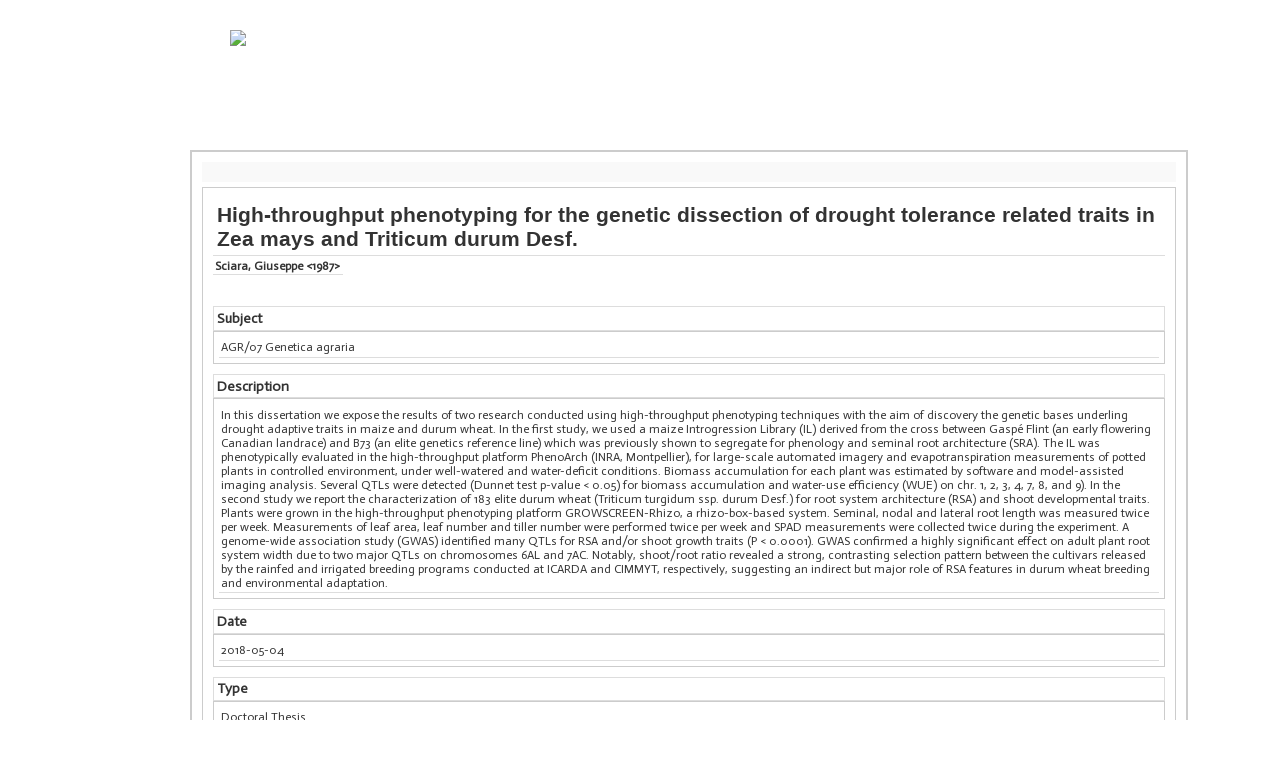

--- FILE ---
content_type: text/html; charset=UTF-8
request_url: http://nbn.depositolegale.it/resolver_metadata.pl?nbn=urn:nbn:it:unibo-23254
body_size: 2803
content:
<!DOCTYPE html
	PUBLIC "-//W3C//DTD XHTML 1.0 Transitional//EN"
	 "http://www.w3.org/TR/xhtml1/DTD/xhtml1-transitional.dtd">
<html xmlns="http://www.w3.org/1999/xhtml" lang="en-US" xml:lang="en-US">
<head>
<title>NBN_resolver</title>
<meta name="keywords" content="NBN resolver" />
<style type="text/css">
<!--/* <![CDATA[ */
		
body {

    background: none repeat scroll 0 0 #FFFFFF;
    color: #333333;
    font-family: Actor,Helvetica,Arial,Sans-Serif;
    font-size: 12px;
    text-align: center;
}

ul{
list-style: none outside none;
margin: 1px 0 0;
padding: 0;
}

li{
border-bottom: 1px solid #DDDDDD;
margin: 0px;
padding: 0.2em;}

h4{
border: 1px solid #DDDDDD;
margin: 10px 0 0;
padding: 0.2em;
font-size:14px;}

h2{
border-bottom: 1px solid #DDDDDD;
padding-bottom: 5px;
text-align: center;}

.content_wrapper{
margin: 0px auto;
text-align: left;
width: 974px;
background-color: #FFFFFF;
border: 2px solid #CCCCCC;
padding: 10px;}


.results_box {
border-top: 1px solid #FFFFFF;
margin-bottom: 5px;
background: none repeat scroll 0 0 transparent;
border: medium none;
margin-top: 0;
border: 1px solid #CCCCCC;
padding: 10px;}

.metadata_box{
background: #F9F9F9 repeat scroll 0 0;
margin-bottom: 5px;
margin-top: 0;
padding: 10px;
font-size: 13px;
line-height: 16px;}

.metadata_box h2{
font-size: 18px;}

.title{
display: inline;
font-family: Arial,Helvetica,sans-serif;
font-size: 1.75em;
font-weight: bold;}

.autor{
font-size: 1em;
line-height: 100%;
font-weight:bold;
min-height: 40px;
width: 100%;}

.autor>.content_text{
float:left;
margin-right: 10px;}

.autor>.content_text p{
border: transparent;
margin: 10px 0 0 5px;}

.content_text>p {
margin: 0;
padding: 0px;
}

.results{
border: 1px solid #ccc;
padding:5px;}

.pdf{
background: url("img/pdf_icon.gif");
background-repeat: no-repeat;
background-position: left top;
height: 30px;
padding: 10px 0 0 40px;
}

.http_link{
padding: 10px 0 5px 40px;}

.header{
background-color: #FFFFFF;
border: 2px solid #CCCCCC;
margin: 0 auto;
padding: 10px;
text-align: left;
width: 974px
}

.header_topcolor{
    background-color: #ffffff;
    display: block;
    min-height: 130px;
    text-align: left;
    width: 100%;
}

.header_topcolor img{
    float: left;
    height: 110px;
    padding: 10px 0px 0px 40px;
    width: auto;
}

.header_topcolor_title{
    color: #FFFFFF;
    float: left;
    font-size: 45px;
    padding: 60px 0px 0px 45px;
	}

a, a:link {
color: #3266B2;
font-weight: bold;
text-decoration: none;
}

a, a:hover {
color: #3266B2;
text-decoration: underline;
}

#page {
    background-color: #FFFFFF;
    margin: 20px auto;
    padding: 0;
    width: 900px;
}

.identifier{
 font: 12px 'Courier New',Courier,Fixed;}
 
.metadata_link{
margin: 0px 0px 0px 20px}



/* ]]> */-->
</style>
<link rel="stylesheet" type="text/css" href="http://fonts.googleapis.com/css?family=Actor" />
<meta http-equiv="Content-Type" content="text/html; charset=utf-8" />
</head>
<body>
<div id="page"><div class="header_topcolor"><img src="http://www.depositolegale.it/wp-content/uploads/2010/10/logo.png" /></div><div class="content_wrapper"><div class="metadata_box"></div><div class="results_box"><div class="title"><ul><li>High-throughput phenotyping for the genetic dissection of drought tolerance related traits in Zea mays and Triticum durum Desf.</li></ul></div><div class="autor"><div class="content_text"><ul><li>Sciara, Giuseppe <1987></li></ul></div></div><h4>Subject</h4><div class="results"><div class="content_text"><ul><li>AGR/07 Genetica agraria</li></ul></div></div><h4>Description</h4><div class="results"><div class="content_text"><ul><li>In this dissertation we expose the results of two research conducted using high-throughput phenotyping techniques with the aim of discovery the genetic bases underling drought adaptive traits in maize and durum wheat. 
In the first study, we used a maize Introgression Library (IL) derived from the cross between Gaspé Flint (an early flowering Canadian landrace) and B73 (an elite genetics reference line) which was previously shown to segregate for phenology and seminal root architecture (SRA). The IL was phenotypically evaluated in the high-throughput platform PhenoArch (INRA, Montpellier), for large-scale automated imagery and evapotranspiration measurements of potted plants in controlled environment, under well-watered and water-deficit conditions. Biomass accumulation for each plant was estimated by software and model-assisted imaging analysis. Several QTLs were detected (Dunnet test p-value < 0.05) for biomass accumulation and water-use efficiency (WUE) on chr. 1, 2, 3, 4, 7, 8, and 9).
In the second study we report the characterization of 183 elite durum wheat (Triticum turgidum ssp. durum Desf.) for root system architecture (RSA) and shoot developmental traits. Plants were grown in the high-throughput phenotyping platform GROWSCREEN-Rhizo, a rhizo-box-based system. Seminal, nodal and lateral root length was measured twice per week. Measurements of leaf area, leaf number and tiller number were performed twice per week and SPAD measurements were collected twice during the experiment. A genome-wide association study (GWAS) identified many QTLs for RSA and/or shoot growth traits (P < 0.0001). GWAS confirmed a highly significant effect on adult plant root system width due to two major QTLs on chromosomes 6AL and 7AC. Notably, shoot/root ratio revealed a strong, contrasting selection pattern between the cultivars released by the rainfed and irrigated breeding programs conducted at ICARDA and CIMMYT, respectively, suggesting an indirect but major role of RSA features in durum wheat breeding and environmental adaptation.</li></ul></div></div><h4>Date</h4><div class="results"><div class="content_text"><ul><li>2018-05-04</li></ul></div></div><h4>Type</h4><div class="results"><div class="content_text"><ul><li>Doctoral Thesis</li></ul></div><div class="content_text"><ul><li>PeerReviewed</li></ul></div></div><h4>Format</h4><div class="results"><div class="content_text"><ul><li>application/pdf</li></ul></div></div><h4>Identifier</h4><div class="results"><div class="pdf"><a href="https://amsdottorato.unibo.it/id/eprint/8643/1/Tesi_3.pdf">https://amsdottorato.unibo.it/id/eprint/8643/1/Tesi_3.pdf</a></div><p>urn:nbn:it:unibo-23254</p><p>  Sciara, Giuseppe  (2018) High-throughput phenotyping for the genetic dissection of drought tolerance related traits in Zea mays and Triticum durum Desf., [Dissertation thesis], Alma Mater Studiorum Università di Bologna.  Dottorato di ricerca in Scienze e tecnologie agrarie, ambientali e alimentari <https://amsdottorato.unibo.it/view/dottorati/DOT515/>, 30 Ciclo. DOI 10.6092/unibo/amsdottorato/8643.   </p></div><h4>Relations</h4><div class="http_link"><a href="https://amsdottorato.unibo.it/id/eprint/8643/">https://amsdottorato.unibo.it/id/eprint/8643/</a></div></div></div></div></div>
</body>
</html>